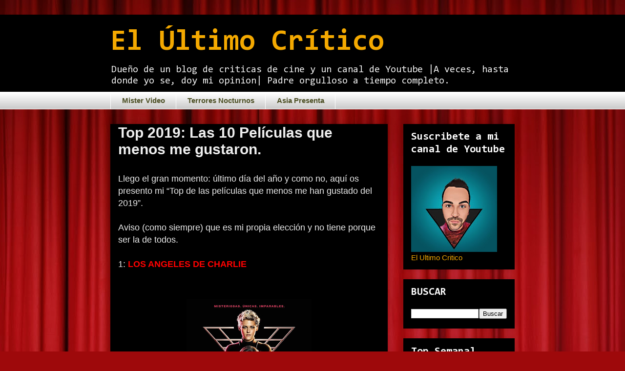

--- FILE ---
content_type: text/html; charset=UTF-8
request_url: https://www.elultimocritico.com/2019/12/top-2019-las-10-peliculas-que-menos-me.html
body_size: 16928
content:
<!DOCTYPE html>
<html class='v2' dir='ltr' lang='es' xmlns='http://www.w3.org/1999/xhtml' xmlns:b='http://www.google.com/2005/gml/b' xmlns:data='http://www.google.com/2005/gml/data' xmlns:expr='http://www.google.com/2005/gml/expr'>
<head>
<link href='https://www.blogger.com/static/v1/widgets/335934321-css_bundle_v2.css' rel='stylesheet' type='text/css'/>
<!-- Google tag (gtag.js) -->
<script async='async' src='https://www.googletagmanager.com/gtag/js?id=G-CHLPQ3C4F5'></script>
<script>
  window.dataLayer = window.dataLayer || [];
  function gtag(){dataLayer.push(arguments);}
  gtag('js', new Date());

  gtag('config', 'G-CHLPQ3C4F5');
</script>
<meta content='width=1100' name='viewport'/>
<meta content='text/html; charset=UTF-8' http-equiv='Content-Type'/>
<meta content='blogger' name='generator'/>
<link href='https://www.elultimocritico.com/favicon.ico' rel='icon' type='image/x-icon'/>
<link href='https://www.elultimocritico.com/2019/12/top-2019-las-10-peliculas-que-menos-me.html' rel='canonical'/>
<link rel="alternate" type="application/atom+xml" title="El Último Crítico - Atom" href="https://www.elultimocritico.com/feeds/posts/default" />
<link rel="alternate" type="application/rss+xml" title="El Último Crítico - RSS" href="https://www.elultimocritico.com/feeds/posts/default?alt=rss" />
<link rel="service.post" type="application/atom+xml" title="El Último Crítico - Atom" href="https://www.blogger.com/feeds/636988639098315038/posts/default" />

<link rel="alternate" type="application/atom+xml" title="El Último Crítico - Atom" href="https://www.elultimocritico.com/feeds/333512691963775346/comments/default" />
<!--Can't find substitution for tag [blog.ieCssRetrofitLinks]-->
<link href='https://blogger.googleusercontent.com/img/b/R29vZ2xl/AVvXsEgY_D5qWy4hOzKM1F49YypB9HGR_Z91YVge0X0Sekl3sjvgP3cYAKvJBe38TlivfM_WRhJRRq05REMKEKb-8oxfxpQD_OYa8wqjC8AirzSy2U58TEZOP40qNt55DMVebONU7V-mr8y0L4ah/s320/AngelesdeCharlie2019.png' rel='image_src'/>
<meta content='https://www.elultimocritico.com/2019/12/top-2019-las-10-peliculas-que-menos-me.html' property='og:url'/>
<meta content='Top 2019: Las 10 Películas que menos me gustaron.' property='og:title'/>
<meta content='¿Te gusta el cine? Pues nada mejor que &quot;El Ultimo Critico&quot; donde te esperan las mejores criticas de cine, tanto moderno como clásico.' property='og:description'/>
<meta content='https://blogger.googleusercontent.com/img/b/R29vZ2xl/AVvXsEgY_D5qWy4hOzKM1F49YypB9HGR_Z91YVge0X0Sekl3sjvgP3cYAKvJBe38TlivfM_WRhJRRq05REMKEKb-8oxfxpQD_OYa8wqjC8AirzSy2U58TEZOP40qNt55DMVebONU7V-mr8y0L4ah/w1200-h630-p-k-no-nu/AngelesdeCharlie2019.png' property='og:image'/>
<title>El Último Crítico: Top 2019: Las 10 Películas que menos me gustaron.</title>
<style type='text/css'>@font-face{font-family:'Consolas';font-style:normal;font-weight:400;font-display:swap;src:url(//fonts.gstatic.com/l/font?kit=X7nm4bA-A_-9jbjWaza9xMnLGADx&skey=3d1eb1871fcc58a1&v=v20)format('woff2');unicode-range:U+0000-00FF,U+0131,U+0152-0153,U+02BB-02BC,U+02C6,U+02DA,U+02DC,U+0304,U+0308,U+0329,U+2000-206F,U+20AC,U+2122,U+2191,U+2193,U+2212,U+2215,U+FEFF,U+FFFD;}@font-face{font-family:'Consolas';font-style:normal;font-weight:700;font-display:swap;src:url(//fonts.gstatic.com/l/font?kit=X7nh4bA-A_-9jbjWaz4G4dzmOg3b7XZz&skey=ed6f0b47e729851b&v=v20)format('woff2');unicode-range:U+0000-00FF,U+0131,U+0152-0153,U+02BB-02BC,U+02C6,U+02DA,U+02DC,U+0304,U+0308,U+0329,U+2000-206F,U+20AC,U+2122,U+2191,U+2193,U+2212,U+2215,U+FEFF,U+FFFD;}</style>
<style id='page-skin-1' type='text/css'><!--
/*
-----------------------------------------------
Blogger Template Style
Name:     Awesome Inc.
Designer: Tina Chen
URL:      tinachen.org
----------------------------------------------- */
/* Variable definitions
====================
<Variable name="keycolor" description="Main Color" type="color" default="#ffffff"/>
<Group description="Page" selector="body">
<Variable name="body.font" description="Font" type="font"
default="normal normal 13px Arial, Tahoma, Helvetica, FreeSans, sans-serif"/>
<Variable name="body.background.color" description="Background Color" type="color" default="#000000"/>
<Variable name="body.text.color" description="Text Color" type="color" default="#ffffff"/>
</Group>
<Group description="Links" selector=".main-inner">
<Variable name="link.color" description="Link Color" type="color" default="#888888"/>
<Variable name="link.visited.color" description="Visited Color" type="color" default="#444444"/>
<Variable name="link.hover.color" description="Hover Color" type="color" default="#cccccc"/>
</Group>
<Group description="Blog Title" selector=".header h1">
<Variable name="header.font" description="Title Font" type="font"
default="normal bold 40px Arial, Tahoma, Helvetica, FreeSans, sans-serif"/>
<Variable name="header.text.color" description="Title Color" type="color" default="#EEEEEE" />
<Variable name="header.background.color" description="Header Background" type="color" default="transparent" />
</Group>
<Group description="Blog Description" selector=".header .description">
<Variable name="description.font" description="Font" type="font"
default="normal normal 14px Arial, Tahoma, Helvetica, FreeSans, sans-serif"/>
<Variable name="description.text.color" description="Text Color" type="color"
default="#EEEEEE" />
</Group>
<Group description="Tabs Text" selector=".tabs-inner .widget li a">
<Variable name="tabs.font" description="Font" type="font"
default="normal bold 14px Arial, Tahoma, Helvetica, FreeSans, sans-serif"/>
<Variable name="tabs.text.color" description="Text Color" type="color" default="#EEEEEE"/>
<Variable name="tabs.selected.text.color" description="Selected Color" type="color" default="#4a4d22"/>
</Group>
<Group description="Tabs Background" selector=".tabs-outer .PageList">
<Variable name="tabs.background.color" description="Background Color" type="color" default="#141414"/>
<Variable name="tabs.selected.background.color" description="Selected Color" type="color" default="#444444"/>
<Variable name="tabs.border.color" description="Border Color" type="color" default="transparent"/>
</Group>
<Group description="Date Header" selector=".main-inner .widget h2.date-header, .main-inner .widget h2.date-header span">
<Variable name="date.font" description="Font" type="font"
default="normal normal 14px Arial, Tahoma, Helvetica, FreeSans, sans-serif"/>
<Variable name="date.text.color" description="Text Color" type="color" default="#666666"/>
<Variable name="date.border.color" description="Border Color" type="color" default="transparent"/>
</Group>
<Group description="Post Title" selector="h3.post-title, h4, h3.post-title a">
<Variable name="post.title.font" description="Font" type="font"
default="normal bold 22px Arial, Tahoma, Helvetica, FreeSans, sans-serif"/>
<Variable name="post.title.text.color" description="Text Color" type="color" default="#EEEEEE"/>
</Group>
<Group description="Post Background" selector=".post">
<Variable name="post.background.color" description="Background Color" type="color" default="#000000" />
<Variable name="post.border.color" description="Border Color" type="color" default="transparent" />
<Variable name="post.border.bevel.color" description="Bevel Color" type="color" default="transparent"/>
</Group>
<Group description="Gadget Title" selector="h2">
<Variable name="widget.title.font" description="Font" type="font"
default="normal bold 14px Arial, Tahoma, Helvetica, FreeSans, sans-serif"/>
<Variable name="widget.title.text.color" description="Text Color" type="color" default="#EEEEEE"/>
</Group>
<Group description="Gadget Text" selector=".sidebar .widget">
<Variable name="widget.font" description="Font" type="font"
default="normal normal 14px Arial, Tahoma, Helvetica, FreeSans, sans-serif"/>
<Variable name="widget.text.color" description="Text Color" type="color" default="#EEEEEE"/>
<Variable name="widget.alternate.text.color" description="Alternate Color" type="color" default="#666666"/>
</Group>
<Group description="Gadget Links" selector=".sidebar .widget">
<Variable name="widget.link.color" description="Link Color" type="color" default="#f4a900"/>
<Variable name="widget.link.visited.color" description="Visited Color" type="color" default="#ffffff"/>
<Variable name="widget.link.hover.color" description="Hover Color" type="color" default="#ffffff"/>
</Group>
<Group description="Gadget Background" selector=".sidebar .widget">
<Variable name="widget.background.color" description="Background Color" type="color" default="#141414"/>
<Variable name="widget.border.color" description="Border Color" type="color" default="#222222"/>
<Variable name="widget.border.bevel.color" description="Bevel Color" type="color" default="#000000"/>
</Group>
<Group description="Sidebar Background" selector=".column-left-inner .column-right-inner">
<Variable name="widget.outer.background.color" description="Background Color" type="color" default="transparent" />
</Group>
<Group description="Images" selector=".main-inner">
<Variable name="image.background.color" description="Background Color" type="color" default="transparent"/>
<Variable name="image.border.color" description="Border Color" type="color" default="transparent"/>
</Group>
<Group description="Feed" selector=".blog-feeds">
<Variable name="feed.text.color" description="Text Color" type="color" default="#EEEEEE"/>
</Group>
<Group description="Feed Links" selector=".blog-feeds">
<Variable name="feed.link.color" description="Link Color" type="color" default="#f4a900"/>
<Variable name="feed.link.visited.color" description="Visited Color" type="color" default="#ffffff"/>
<Variable name="feed.link.hover.color" description="Hover Color" type="color" default="#ffffff"/>
</Group>
<Group description="Pager" selector=".blog-pager">
<Variable name="pager.background.color" description="Background Color" type="color" default="#000000" />
</Group>
<Group description="Footer" selector=".footer-outer">
<Variable name="footer.background.color" description="Background Color" type="color" default="#000000" />
<Variable name="footer.text.color" description="Text Color" type="color" default="#EEEEEE" />
</Group>
<Variable name="title.shadow.spread" description="Title Shadow" type="length" default="-1px" min="-1px" max="100px"/>
<Variable name="body.background" description="Body Background" type="background"
color="#ffffff"
default="$(color) none repeat scroll top left"/>
<Variable name="body.background.gradient.cap" description="Body Gradient Cap" type="url"
default="none"/>
<Variable name="body.background.size" description="Body Background Size" type="string" default="auto"/>
<Variable name="tabs.background.gradient" description="Tabs Background Gradient" type="url"
default="none"/>
<Variable name="header.background.gradient" description="Header Background Gradient" type="url" default="none" />
<Variable name="header.padding.top" description="Header Top Padding" type="length" default="22px" min="0" max="100px"/>
<Variable name="header.margin.top" description="Header Top Margin" type="length" default="0" min="0" max="100px"/>
<Variable name="header.margin.bottom" description="Header Bottom Margin" type="length" default="0" min="0" max="100px"/>
<Variable name="widget.padding.top" description="Widget Padding Top" type="length" default="8px" min="0" max="20px"/>
<Variable name="widget.padding.side" description="Widget Padding Side" type="length" default="15px" min="0" max="100px"/>
<Variable name="widget.outer.margin.top" description="Widget Top Margin" type="length" default="0" min="0" max="100px"/>
<Variable name="widget.outer.background.gradient" description="Gradient" type="url" default="none" />
<Variable name="widget.border.radius" description="Gadget Border Radius" type="length" default="0" min="0" max="100px"/>
<Variable name="outer.shadow.spread" description="Outer Shadow Size" type="length" default="0" min="0" max="100px"/>
<Variable name="date.header.border.radius.top" description="Date Header Border Radius Top" type="length" default="0" min="0" max="100px"/>
<Variable name="date.header.position" description="Date Header Position" type="length" default="15px" min="0" max="100px"/>
<Variable name="date.space" description="Date Space" type="length" default="30px" min="0" max="100px"/>
<Variable name="date.position" description="Date Float" type="string" default="static" />
<Variable name="date.padding.bottom" description="Date Padding Bottom" type="length" default="0" min="0" max="100px"/>
<Variable name="date.border.size" description="Date Border Size" type="length" default="0" min="0" max="10px"/>
<Variable name="date.background" description="Date Background" type="background" color="transparent"
default="$(color) none no-repeat scroll top left" />
<Variable name="date.first.border.radius.top" description="Date First top radius" type="length" default="0" min="0" max="100px"/>
<Variable name="date.last.space.bottom" description="Date Last Space Bottom" type="length"
default="20px" min="0" max="100px"/>
<Variable name="date.last.border.radius.bottom" description="Date Last bottom radius" type="length" default="0" min="0" max="100px"/>
<Variable name="post.first.padding.top" description="First Post Padding Top" type="length" default="0" min="0" max="100px"/>
<Variable name="image.shadow.spread" description="Image Shadow Size" type="length" default="0" min="0" max="100px"/>
<Variable name="image.border.radius" description="Image Border Radius" type="length" default="0" min="0" max="100px"/>
<Variable name="separator.outdent" description="Separator Outdent" type="length" default="15px" min="0" max="100px"/>
<Variable name="title.separator.border.size" description="Widget Title Border Size" type="length" default="1px" min="0" max="10px"/>
<Variable name="list.separator.border.size" description="List Separator Border Size" type="length" default="1px" min="0" max="10px"/>
<Variable name="shadow.spread" description="Shadow Size" type="length" default="0" min="0" max="100px"/>
<Variable name="startSide" description="Side where text starts in blog language" type="automatic" default="left"/>
<Variable name="endSide" description="Side where text ends in blog language" type="automatic" default="right"/>
<Variable name="date.side" description="Side where date header is placed" type="string" default="right"/>
<Variable name="pager.border.radius.top" description="Pager Border Top Radius" type="length" default="0" min="0" max="100px"/>
<Variable name="pager.space.top" description="Pager Top Space" type="length" default="1em" min="0" max="20em"/>
<Variable name="footer.background.gradient" description="Background Gradient" type="url" default="none" />
<Variable name="mobile.background.size" description="Mobile Background Size" type="string"
default="auto"/>
<Variable name="mobile.background.overlay" description="Mobile Background Overlay" type="string"
default="transparent none repeat scroll top left"/>
<Variable name="mobile.button.color" description="Mobile Button Color" type="color" default="#ffffff" />
*/
/* Content
----------------------------------------------- */
body {
font: normal normal 13px Arial, Tahoma, Helvetica, FreeSans, sans-serif;
color: #EEEEEE;
background: #9e090b url(https://themes.googleusercontent.com/image?id=1boR97_H6UQaN1T-UDoOA5RZ3VHSD15X6Ah6l4I5cXbUkypGjXGLF-rNXu9nFHI0MIjO2) no-repeat fixed top center /* Credit: i-bob (http://www.istockphoto.com/portfolio/i-bob?platform=blogger) */;
}
html body .content-outer {
min-width: 0;
max-width: 100%;
width: 100%;
}
a:link {
text-decoration: none;
color: #f4a900;
}
a:visited {
text-decoration: none;
color: #ffffff;
}
a:hover {
text-decoration: underline;
color: #ffffff;
}
.body-fauxcolumn-outer .cap-top {
position: absolute;
z-index: 1;
height: 276px;
width: 100%;
background: transparent none repeat-x scroll top left;
_background-image: none;
}
/* Columns
----------------------------------------------- */
.content-inner {
padding: 0;
}
.header-inner .section {
margin: 0 16px;
}
.tabs-inner .section {
margin: 0 16px;
}
.main-inner {
padding-top: 30px;
}
.main-inner .column-center-inner,
.main-inner .column-left-inner,
.main-inner .column-right-inner {
padding: 0 5px;
}
*+html body .main-inner .column-center-inner {
margin-top: -30px;
}
#layout .main-inner .column-center-inner {
margin-top: 0;
}
/* Header
----------------------------------------------- */
.header-outer {
margin: 0 0 0 0;
background: #000000 none repeat scroll 0 0;
}
.Header h1 {
font: normal bold 60px Consolas;
color: #f4a900;
text-shadow: 0 0 -1px #000000;
}
.Header h1 a {
color: #f4a900;
}
.Header .description {
font: normal normal 20px Consolas;
color: #eeeeee;
}
.header-inner .Header .titlewrapper,
.header-inner .Header .descriptionwrapper {
padding-left: 0;
padding-right: 0;
margin-bottom: 0;
}
.header-inner .Header .titlewrapper {
padding-top: 22px;
}
/* Tabs
----------------------------------------------- */
.tabs-outer {
overflow: hidden;
position: relative;
background: #ffffff url(https://resources.blogblog.com/blogblog/data/1kt/awesomeinc/tabs_gradient_light.png) repeat scroll 0 0;
}
#layout .tabs-outer {
overflow: visible;
}
.tabs-cap-top, .tabs-cap-bottom {
position: absolute;
width: 100%;
border-top: 1px solid #ffffff;
}
.tabs-cap-bottom {
bottom: 0;
}
.tabs-inner .widget li a {
display: inline-block;
margin: 0;
padding: .6em 1.5em;
font: normal bold 15px Arial, Tahoma, Helvetica, FreeSans, sans-serif;
color: #4a4d22;
border-top: 1px solid #ffffff;
border-bottom: 1px solid #ffffff;
border-left: 1px solid #ffffff;
height: 16px;
line-height: 16px;
}
.tabs-inner .widget li:last-child a {
border-right: 1px solid #ffffff;
}
.tabs-inner .widget li.selected a, .tabs-inner .widget li a:hover {
background: #000000 url(https://resources.blogblog.com/blogblog/data/1kt/awesomeinc/tabs_gradient_light.png) repeat-x scroll 0 -100px;
color: #9e090b;
}
/* Headings
----------------------------------------------- */
h2 {
font: normal bold 22px Consolas;
color: #ffffff;
}
/* Widgets
----------------------------------------------- */
.main-inner .section {
margin: 0 27px;
padding: 0;
}
.main-inner .column-left-outer,
.main-inner .column-right-outer {
margin-top: 0;
}
#layout .main-inner .column-left-outer,
#layout .main-inner .column-right-outer {
margin-top: 0;
}
.main-inner .column-left-inner,
.main-inner .column-right-inner {
background: transparent none repeat 0 0;
-moz-box-shadow: 0 0 0 rgba(0, 0, 0, .2);
-webkit-box-shadow: 0 0 0 rgba(0, 0, 0, .2);
-goog-ms-box-shadow: 0 0 0 rgba(0, 0, 0, .2);
box-shadow: 0 0 0 rgba(0, 0, 0, .2);
-moz-border-radius: 0;
-webkit-border-radius: 0;
-goog-ms-border-radius: 0;
border-radius: 0;
}
#layout .main-inner .column-left-inner,
#layout .main-inner .column-right-inner {
margin-top: 0;
}
.sidebar .widget {
font: normal normal 15px Arial, Tahoma, Helvetica, FreeSans, sans-serif;
color: #f4a900;
}
.sidebar .widget a:link {
color: #f4a900;
}
.sidebar .widget a:visited {
color: #ffffff;
}
.sidebar .widget a:hover {
color: #ffffff;
}
.sidebar .widget h2 {
text-shadow: 0 0 -1px #000000;
}
.main-inner .widget {
background-color: #000000;
border: 1px solid transparent;
padding: 0 15px 15px;
margin: 20px -16px;
-moz-box-shadow: 0 0 20px rgba(0, 0, 0, .2);
-webkit-box-shadow: 0 0 20px rgba(0, 0, 0, .2);
-goog-ms-box-shadow: 0 0 20px rgba(0, 0, 0, .2);
box-shadow: 0 0 20px rgba(0, 0, 0, .2);
-moz-border-radius: 0;
-webkit-border-radius: 0;
-goog-ms-border-radius: 0;
border-radius: 0;
}
.main-inner .widget h2 {
margin: 0 -15px;
padding: .6em 15px .5em;
border-bottom: 1px solid transparent;
}
.footer-inner .widget h2 {
padding: 0 0 .4em;
border-bottom: 1px solid transparent;
}
.main-inner .widget h2 + div, .footer-inner .widget h2 + div {
border-top: 1px solid transparent;
padding-top: 8px;
}
.main-inner .widget .widget-content {
margin: 0 -15px;
padding: 7px 15px 0;
}
.main-inner .widget ul, .main-inner .widget #ArchiveList ul.flat {
margin: -8px -15px 0;
padding: 0;
list-style: none;
}
.main-inner .widget #ArchiveList {
margin: -8px 0 0;
}
.main-inner .widget ul li, .main-inner .widget #ArchiveList ul.flat li {
padding: .5em 15px;
text-indent: 0;
color: #000000;
border-top: 1px solid transparent;
border-bottom: 1px solid transparent;
}
.main-inner .widget #ArchiveList ul li {
padding-top: .25em;
padding-bottom: .25em;
}
.main-inner .widget ul li:first-child, .main-inner .widget #ArchiveList ul.flat li:first-child {
border-top: none;
}
.main-inner .widget ul li:last-child, .main-inner .widget #ArchiveList ul.flat li:last-child {
border-bottom: none;
}
.post-body {
position: relative;
}
.main-inner .widget .post-body ul {
padding: 0 2.5em;
margin: .5em 0;
list-style: disc;
}
.main-inner .widget .post-body ul li {
padding: 0.25em 0;
margin-bottom: .25em;
color: #EEEEEE;
border: none;
}
.footer-inner .widget ul {
padding: 0;
list-style: none;
}
.widget .zippy {
color: #000000;
}
/* Posts
----------------------------------------------- */
body .main-inner .Blog {
padding: 0;
margin-bottom: 1em;
background-color: transparent;
border: none;
-moz-box-shadow: 0 0 0 rgba(0, 0, 0, 0);
-webkit-box-shadow: 0 0 0 rgba(0, 0, 0, 0);
-goog-ms-box-shadow: 0 0 0 rgba(0, 0, 0, 0);
box-shadow: 0 0 0 rgba(0, 0, 0, 0);
}
.main-inner .section:last-child .Blog:last-child {
padding: 0;
margin-bottom: 1em;
}
.main-inner .widget h2.date-header {
margin: 0 -15px 1px;
padding: 0 0 0 0;
font: normal normal 14px Arial, Tahoma, Helvetica, FreeSans, sans-serif;
color: #000000;
background: transparent none no-repeat scroll top left;
border-top: 0 solid transparent;
border-bottom: 1px solid transparent;
-moz-border-radius-topleft: 0;
-moz-border-radius-topright: 0;
-webkit-border-top-left-radius: 0;
-webkit-border-top-right-radius: 0;
border-top-left-radius: 0;
border-top-right-radius: 0;
position: static;
bottom: 100%;
right: 15px;
text-shadow: 0 0 -1px #000000;
}
.main-inner .widget h2.date-header span {
font: normal normal 14px Arial, Tahoma, Helvetica, FreeSans, sans-serif;
display: block;
padding: .5em 15px;
border-left: 0 solid transparent;
border-right: 0 solid transparent;
}
.date-outer {
position: relative;
margin: 30px 0 20px;
padding: 0 15px;
background-color: #000000;
border: 1px solid #000000;
-moz-box-shadow: 0 0 20px rgba(0, 0, 0, .2);
-webkit-box-shadow: 0 0 20px rgba(0, 0, 0, .2);
-goog-ms-box-shadow: 0 0 20px rgba(0, 0, 0, .2);
box-shadow: 0 0 20px rgba(0, 0, 0, .2);
-moz-border-radius: 0;
-webkit-border-radius: 0;
-goog-ms-border-radius: 0;
border-radius: 0;
}
.date-outer:first-child {
margin-top: 0;
}
.date-outer:last-child {
margin-bottom: 20px;
-moz-border-radius-bottomleft: 0;
-moz-border-radius-bottomright: 0;
-webkit-border-bottom-left-radius: 0;
-webkit-border-bottom-right-radius: 0;
-goog-ms-border-bottom-left-radius: 0;
-goog-ms-border-bottom-right-radius: 0;
border-bottom-left-radius: 0;
border-bottom-right-radius: 0;
}
.date-posts {
margin: 0 -15px;
padding: 0 15px;
clear: both;
}
.post-outer, .inline-ad {
border-top: 1px solid #000000;
margin: 0 -15px;
padding: 15px 15px;
}
.post-outer {
padding-bottom: 10px;
}
.post-outer:first-child {
padding-top: 0;
border-top: none;
}
.post-outer:last-child, .inline-ad:last-child {
border-bottom: none;
}
.post-body {
position: relative;
}
.post-body img {
padding: 8px;
background: rgba(0,0,0,0);
border: 1px solid transparent;
-moz-box-shadow: 0 0 0 rgba(0, 0, 0, .2);
-webkit-box-shadow: 0 0 0 rgba(0, 0, 0, .2);
box-shadow: 0 0 0 rgba(0, 0, 0, .2);
-moz-border-radius: 0;
-webkit-border-radius: 0;
border-radius: 0;
}
h3.post-title, h4 {
font: normal bold 30px Arial, Tahoma, Helvetica, FreeSans, sans-serif;
color: #eeeeee;
}
h3.post-title a {
font: normal bold 30px Arial, Tahoma, Helvetica, FreeSans, sans-serif;
color: #eeeeee;
}
h3.post-title a:hover {
color: #ffffff;
text-decoration: underline;
}
.post-header {
margin: 0 0 1em;
}
.post-body {
line-height: 1.4;
}
.post-outer h2 {
color: #EEEEEE;
}
.post-footer {
margin: 1.5em 0 0;
}
#blog-pager {
padding: 15px;
font-size: 120%;
background-color: #000000;
border: 1px solid transparent;
-moz-box-shadow: 0 0 20px rgba(0, 0, 0, .2);
-webkit-box-shadow: 0 0 20px rgba(0, 0, 0, .2);
-goog-ms-box-shadow: 0 0 20px rgba(0, 0, 0, .2);
box-shadow: 0 0 20px rgba(0, 0, 0, .2);
-moz-border-radius: 0;
-webkit-border-radius: 0;
-goog-ms-border-radius: 0;
border-radius: 0;
-moz-border-radius-topleft: 0;
-moz-border-radius-topright: 0;
-webkit-border-top-left-radius: 0;
-webkit-border-top-right-radius: 0;
-goog-ms-border-top-left-radius: 0;
-goog-ms-border-top-right-radius: 0;
border-top-left-radius: 0;
border-top-right-radius-topright: 0;
margin-top: 1em;
}
.blog-feeds, .post-feeds {
margin: 1em 0;
text-align: center;
color: #EEEEEE;
}
.blog-feeds a, .post-feeds a {
color: #f4a900;
}
.blog-feeds a:visited, .post-feeds a:visited {
color: #ffffff;
}
.blog-feeds a:hover, .post-feeds a:hover {
color: #ffffff;
}
.post-outer .comments {
margin-top: 2em;
}
/* Comments
----------------------------------------------- */
.comments .comments-content .icon.blog-author {
background-repeat: no-repeat;
background-image: url([data-uri]);
}
.comments .comments-content .loadmore a {
border-top: 1px solid #ffffff;
border-bottom: 1px solid #ffffff;
}
.comments .continue {
border-top: 2px solid #ffffff;
}
/* Footer
----------------------------------------------- */
.footer-outer {
margin: -20px 0 -1px;
padding: 20px 0 0;
color: #eeeeee;
overflow: hidden;
}
.footer-fauxborder-left {
border-top: 1px solid transparent;
background: transparent none repeat scroll 0 0;
-moz-box-shadow: 0 0 20px rgba(0, 0, 0, .2);
-webkit-box-shadow: 0 0 20px rgba(0, 0, 0, .2);
-goog-ms-box-shadow: 0 0 20px rgba(0, 0, 0, .2);
box-shadow: 0 0 20px rgba(0, 0, 0, .2);
margin: 0 -20px;
}
/* Mobile
----------------------------------------------- */
body.mobile {
background-size: auto;
}
.mobile .body-fauxcolumn-outer {
background: transparent none repeat scroll top left;
}
*+html body.mobile .main-inner .column-center-inner {
margin-top: 0;
}
.mobile .main-inner .widget {
padding: 0 0 15px;
}
.mobile .main-inner .widget h2 + div,
.mobile .footer-inner .widget h2 + div {
border-top: none;
padding-top: 0;
}
.mobile .footer-inner .widget h2 {
padding: 0.5em 0;
border-bottom: none;
}
.mobile .main-inner .widget .widget-content {
margin: 0;
padding: 7px 0 0;
}
.mobile .main-inner .widget ul,
.mobile .main-inner .widget #ArchiveList ul.flat {
margin: 0 -15px 0;
}
.mobile .main-inner .widget h2.date-header {
right: 0;
}
.mobile .date-header span {
padding: 0.4em 0;
}
.mobile .date-outer:first-child {
margin-bottom: 0;
border: 1px solid #000000;
-moz-border-radius-topleft: 0;
-moz-border-radius-topright: 0;
-webkit-border-top-left-radius: 0;
-webkit-border-top-right-radius: 0;
-goog-ms-border-top-left-radius: 0;
-goog-ms-border-top-right-radius: 0;
border-top-left-radius: 0;
border-top-right-radius: 0;
}
.mobile .date-outer {
border-color: #000000;
border-width: 0 1px 1px;
}
.mobile .date-outer:last-child {
margin-bottom: 0;
}
.mobile .main-inner {
padding: 0;
}
.mobile .header-inner .section {
margin: 0;
}
.mobile .post-outer, .mobile .inline-ad {
padding: 5px 0;
}
.mobile .tabs-inner .section {
margin: 0 10px;
}
.mobile .main-inner .widget h2 {
margin: 0;
padding: 0;
}
.mobile .main-inner .widget h2.date-header span {
padding: 0;
}
.mobile .main-inner .widget .widget-content {
margin: 0;
padding: 7px 0 0;
}
.mobile #blog-pager {
border: 1px solid transparent;
background: transparent none repeat scroll 0 0;
}
.mobile .main-inner .column-left-inner,
.mobile .main-inner .column-right-inner {
background: transparent none repeat 0 0;
-moz-box-shadow: none;
-webkit-box-shadow: none;
-goog-ms-box-shadow: none;
box-shadow: none;
}
.mobile .date-posts {
margin: 0;
padding: 0;
}
.mobile .footer-fauxborder-left {
margin: 0;
border-top: inherit;
}
.mobile .main-inner .section:last-child .Blog:last-child {
margin-bottom: 0;
}
.mobile-index-contents {
color: #EEEEEE;
}
.mobile .mobile-link-button {
background: #f4a900 url(https://resources.blogblog.com/blogblog/data/1kt/awesomeinc/tabs_gradient_light.png) repeat scroll 0 0;
}
.mobile-link-button a:link, .mobile-link-button a:visited {
color: #ffffff;
}
.mobile .tabs-inner .PageList .widget-content {
background: transparent;
border-top: 1px solid;
border-color: #ffffff;
color: #4a4d22;
}
.mobile .tabs-inner .PageList .widget-content .pagelist-arrow {
border-left: 1px solid #ffffff;
}

--></style>
<style id='template-skin-1' type='text/css'><!--
body {
min-width: 860px;
}
.content-outer, .content-fauxcolumn-outer, .region-inner {
min-width: 860px;
max-width: 860px;
_width: 860px;
}
.main-inner .columns {
padding-left: 0px;
padding-right: 260px;
}
.main-inner .fauxcolumn-center-outer {
left: 0px;
right: 260px;
/* IE6 does not respect left and right together */
_width: expression(this.parentNode.offsetWidth -
parseInt("0px") -
parseInt("260px") + 'px');
}
.main-inner .fauxcolumn-left-outer {
width: 0px;
}
.main-inner .fauxcolumn-right-outer {
width: 260px;
}
.main-inner .column-left-outer {
width: 0px;
right: 100%;
margin-left: -0px;
}
.main-inner .column-right-outer {
width: 260px;
margin-right: -260px;
}
#layout {
min-width: 0;
}
#layout .content-outer {
min-width: 0;
width: 800px;
}
#layout .region-inner {
min-width: 0;
width: auto;
}
body#layout div.add_widget {
padding: 8px;
}
body#layout div.add_widget a {
margin-left: 32px;
}
--></style>
<style>
    body {background-image:url(https\:\/\/themes.googleusercontent.com\/image?id=1boR97_H6UQaN1T-UDoOA5RZ3VHSD15X6Ah6l4I5cXbUkypGjXGLF-rNXu9nFHI0MIjO2);}
    
@media (max-width: 200px) { body {background-image:url(https\:\/\/themes.googleusercontent.com\/image?id=1boR97_H6UQaN1T-UDoOA5RZ3VHSD15X6Ah6l4I5cXbUkypGjXGLF-rNXu9nFHI0MIjO2&options=w200);}}
@media (max-width: 400px) and (min-width: 201px) { body {background-image:url(https\:\/\/themes.googleusercontent.com\/image?id=1boR97_H6UQaN1T-UDoOA5RZ3VHSD15X6Ah6l4I5cXbUkypGjXGLF-rNXu9nFHI0MIjO2&options=w400);}}
@media (max-width: 800px) and (min-width: 401px) { body {background-image:url(https\:\/\/themes.googleusercontent.com\/image?id=1boR97_H6UQaN1T-UDoOA5RZ3VHSD15X6Ah6l4I5cXbUkypGjXGLF-rNXu9nFHI0MIjO2&options=w800);}}
@media (max-width: 1200px) and (min-width: 801px) { body {background-image:url(https\:\/\/themes.googleusercontent.com\/image?id=1boR97_H6UQaN1T-UDoOA5RZ3VHSD15X6Ah6l4I5cXbUkypGjXGLF-rNXu9nFHI0MIjO2&options=w1200);}}
/* Last tag covers anything over one higher than the previous max-size cap. */
@media (min-width: 1201px) { body {background-image:url(https\:\/\/themes.googleusercontent.com\/image?id=1boR97_H6UQaN1T-UDoOA5RZ3VHSD15X6Ah6l4I5cXbUkypGjXGLF-rNXu9nFHI0MIjO2&options=w1600);}}
  </style>
<link href='https://www.blogger.com/dyn-css/authorization.css?targetBlogID=636988639098315038&amp;zx=44179bba-fea4-4adb-827d-ca1e53ed2430' media='none' onload='if(media!=&#39;all&#39;)media=&#39;all&#39;' rel='stylesheet'/><noscript><link href='https://www.blogger.com/dyn-css/authorization.css?targetBlogID=636988639098315038&amp;zx=44179bba-fea4-4adb-827d-ca1e53ed2430' rel='stylesheet'/></noscript>
<meta name='google-adsense-platform-account' content='ca-host-pub-1556223355139109'/>
<meta name='google-adsense-platform-domain' content='blogspot.com'/>

</head>
<body class='loading'>
<div class='navbar no-items section' id='navbar' name='Barra de navegación'>
</div>
<div class='body-fauxcolumns'>
<div class='fauxcolumn-outer body-fauxcolumn-outer'>
<div class='cap-top'>
<div class='cap-left'></div>
<div class='cap-right'></div>
</div>
<div class='fauxborder-left'>
<div class='fauxborder-right'></div>
<div class='fauxcolumn-inner'>
</div>
</div>
<div class='cap-bottom'>
<div class='cap-left'></div>
<div class='cap-right'></div>
</div>
</div>
</div>
<div class='content'>
<div class='content-fauxcolumns'>
<div class='fauxcolumn-outer content-fauxcolumn-outer'>
<div class='cap-top'>
<div class='cap-left'></div>
<div class='cap-right'></div>
</div>
<div class='fauxborder-left'>
<div class='fauxborder-right'></div>
<div class='fauxcolumn-inner'>
</div>
</div>
<div class='cap-bottom'>
<div class='cap-left'></div>
<div class='cap-right'></div>
</div>
</div>
</div>
<div class='content-outer'>
<div class='content-cap-top cap-top'>
<div class='cap-left'></div>
<div class='cap-right'></div>
</div>
<div class='fauxborder-left content-fauxborder-left'>
<div class='fauxborder-right content-fauxborder-right'></div>
<div class='content-inner'>
<header>
<div class='header-outer'>
<div class='header-cap-top cap-top'>
<div class='cap-left'></div>
<div class='cap-right'></div>
</div>
<div class='fauxborder-left header-fauxborder-left'>
<div class='fauxborder-right header-fauxborder-right'></div>
<div class='region-inner header-inner'>
<div class='header section' id='header' name='Cabecera'><div class='widget Header' data-version='1' id='Header1'>
<div id='header-inner'>
<div class='titlewrapper'>
<h1 class='title'>
<a href='https://www.elultimocritico.com/'>
El Último Crítico
</a>
</h1>
</div>
<div class='descriptionwrapper'>
<p class='description'><span>Dueño de un blog de criticas de cine y un canal de
Youtube |A veces, hasta donde yo se, doy mi opinion|
Padre orgulloso a tiempo completo.</span></p>
</div>
</div>
</div></div>
</div>
</div>
<div class='header-cap-bottom cap-bottom'>
<div class='cap-left'></div>
<div class='cap-right'></div>
</div>
</div>
</header>
<div class='tabs-outer'>
<div class='tabs-cap-top cap-top'>
<div class='cap-left'></div>
<div class='cap-right'></div>
</div>
<div class='fauxborder-left tabs-fauxborder-left'>
<div class='fauxborder-right tabs-fauxborder-right'></div>
<div class='region-inner tabs-inner'>
<div class='tabs section' id='crosscol' name='Multicolumnas'><div class='widget PageList' data-version='1' id='PageList1'>
<h2>Páginas</h2>
<div class='widget-content'>
<ul>
<li>
<a href='http://www.elultimocritico.com/search/label/Mister%20Video'>Mister Video</a>
</li>
<li>
<a href='https://www.elultimocritico.com/search/label/Terrores%20Nocturnos'>Terrores Nocturnos</a>
</li>
<li>
<a href='https://www.elultimocritico.com/search/label/Asia%20Presenta'>Asia Presenta</a>
</li>
</ul>
<div class='clear'></div>
</div>
</div></div>
<div class='tabs no-items section' id='crosscol-overflow' name='Cross-Column 2'></div>
</div>
</div>
<div class='tabs-cap-bottom cap-bottom'>
<div class='cap-left'></div>
<div class='cap-right'></div>
</div>
</div>
<div class='main-outer'>
<div class='main-cap-top cap-top'>
<div class='cap-left'></div>
<div class='cap-right'></div>
</div>
<div class='fauxborder-left main-fauxborder-left'>
<div class='fauxborder-right main-fauxborder-right'></div>
<div class='region-inner main-inner'>
<div class='columns fauxcolumns'>
<div class='fauxcolumn-outer fauxcolumn-center-outer'>
<div class='cap-top'>
<div class='cap-left'></div>
<div class='cap-right'></div>
</div>
<div class='fauxborder-left'>
<div class='fauxborder-right'></div>
<div class='fauxcolumn-inner'>
</div>
</div>
<div class='cap-bottom'>
<div class='cap-left'></div>
<div class='cap-right'></div>
</div>
</div>
<div class='fauxcolumn-outer fauxcolumn-left-outer'>
<div class='cap-top'>
<div class='cap-left'></div>
<div class='cap-right'></div>
</div>
<div class='fauxborder-left'>
<div class='fauxborder-right'></div>
<div class='fauxcolumn-inner'>
</div>
</div>
<div class='cap-bottom'>
<div class='cap-left'></div>
<div class='cap-right'></div>
</div>
</div>
<div class='fauxcolumn-outer fauxcolumn-right-outer'>
<div class='cap-top'>
<div class='cap-left'></div>
<div class='cap-right'></div>
</div>
<div class='fauxborder-left'>
<div class='fauxborder-right'></div>
<div class='fauxcolumn-inner'>
</div>
</div>
<div class='cap-bottom'>
<div class='cap-left'></div>
<div class='cap-right'></div>
</div>
</div>
<!-- corrects IE6 width calculation -->
<div class='columns-inner'>
<div class='column-center-outer'>
<div class='column-center-inner'>
<div class='main section' id='main' name='Principal'><div class='widget Blog' data-version='1' id='Blog1'>
<div class='blog-posts hfeed'>

          <div class="date-outer">
        

          <div class="date-posts">
        
<div class='post-outer'>
<div class='post hentry uncustomized-post-template' itemprop='blogPost' itemscope='itemscope' itemtype='http://schema.org/BlogPosting'>
<meta content='https://blogger.googleusercontent.com/img/b/R29vZ2xl/AVvXsEgY_D5qWy4hOzKM1F49YypB9HGR_Z91YVge0X0Sekl3sjvgP3cYAKvJBe38TlivfM_WRhJRRq05REMKEKb-8oxfxpQD_OYa8wqjC8AirzSy2U58TEZOP40qNt55DMVebONU7V-mr8y0L4ah/s320/AngelesdeCharlie2019.png' itemprop='image_url'/>
<meta content='636988639098315038' itemprop='blogId'/>
<meta content='333512691963775346' itemprop='postId'/>
<a name='333512691963775346'></a>
<h3 class='post-title entry-title' itemprop='name'>
Top 2019: Las 10 Películas que menos me gustaron.
</h3>
<div class='post-header'>
<div class='post-header-line-1'></div>
</div>
<div class='post-body entry-content' id='post-body-333512691963775346' itemprop='description articleBody'>
<br />
<div class="MsoNormal">
<span style="font-size: large;">Llego el gran momento: último día del año y como no, aquí os
presento mi &#8220;Top de las películas que menos me han gustado del 2019&#8221;.<o:p></o:p></span></div>
<div class="MsoNormal">
<span style="font-size: large;"><br /></span></div>
<div class="MsoNormal">
<span style="font-size: large;">Aviso (como siempre) que es mi propia elección y no tiene
porque ser la de todos.</span><o:p></o:p></div>
<div class="MsoNormal">
<span style="font-size: large;"><br /></span></div>
<div class="MsoNormal">
<span style="font-size: large;">1: <span style="color: red;"><b>LOS ANGELES DE CHARLIE</b></span></span></div>
<div class="MsoNormal">
<span style="font-size: large;"><span style="color: red;"><b><br /></b></span></span></div>
<div class="MsoNormal">
<span style="font-size: large;"><span style="color: red;"><b><br /></b></span></span></div>
<div class="separator" style="clear: both; text-align: center;">
<a href="https://blogger.googleusercontent.com/img/b/R29vZ2xl/AVvXsEgY_D5qWy4hOzKM1F49YypB9HGR_Z91YVge0X0Sekl3sjvgP3cYAKvJBe38TlivfM_WRhJRRq05REMKEKb-8oxfxpQD_OYa8wqjC8AirzSy2U58TEZOP40qNt55DMVebONU7V-mr8y0L4ah/s1600/AngelesdeCharlie2019.png" imageanchor="1" style="margin-left: 1em; margin-right: 1em;"><img border="0" data-original-height="1350" data-original-width="1080" height="320" src="https://blogger.googleusercontent.com/img/b/R29vZ2xl/AVvXsEgY_D5qWy4hOzKM1F49YypB9HGR_Z91YVge0X0Sekl3sjvgP3cYAKvJBe38TlivfM_WRhJRRq05REMKEKb-8oxfxpQD_OYa8wqjC8AirzSy2U58TEZOP40qNt55DMVebONU7V-mr8y0L4ah/s320/AngelesdeCharlie2019.png" width="256" /></a></div>
<div class="separator" style="clear: both; text-align: left;">
<br /></div>
<div class="separator" style="clear: both; text-align: left;">
<span style="font-size: large;">2: </span><b><span style="color: red; font-size: large;">LOS JAPON</span></b></div>
<div class="separator" style="clear: both; text-align: left;">
<b><span style="color: red; font-size: large;"><br /></span></b></div>
<div class="separator" style="clear: both; text-align: left;">
<span style="color: red;"><b><br /></b></span></div>
<div class="separator" style="clear: both; color: red; font-weight: bold; text-align: center;">
<a href="https://blogger.googleusercontent.com/img/b/R29vZ2xl/AVvXsEhvE1f2MJCaG-OI081fp25M11ob-gnLu1_QVLXzlJ0Rg1XykQfjc49LBgUM1U3e_qylvVTScpyQcWJfkwfzC-BZNaU8G7yUeDg69KAduz5_5mLGC4KdhgzgYJQAu7jUW7QfXVYNl6HUTaWJ/s1600/Los_Jap_n-530847061-large.jpg" imageanchor="1" style="margin-left: 1em; margin-right: 1em;"><img border="0" data-original-height="1200" data-original-width="800" height="320" src="https://blogger.googleusercontent.com/img/b/R29vZ2xl/AVvXsEhvE1f2MJCaG-OI081fp25M11ob-gnLu1_QVLXzlJ0Rg1XykQfjc49LBgUM1U3e_qylvVTScpyQcWJfkwfzC-BZNaU8G7yUeDg69KAduz5_5mLGC4KdhgzgYJQAu7jUW7QfXVYNl6HUTaWJ/s320/Los_Jap_n-530847061-large.jpg" width="213" /></a></div>
<div class="separator" style="clear: both; color: red; font-weight: bold; text-align: left;">
<br /></div>
<div class="separator" style="clear: both; text-align: left;">
<span style="font-size: large;">3:</span><b style="color: red;"><span style="font-size: large;"> FELIZ DIA DE TU MUERTE 2</span></b></div>
<div class="separator" style="clear: both; text-align: left;">
<b style="color: red;"><span style="font-size: large;"><br /></span></b></div>
<div class="separator" style="clear: both; text-align: left;">
<span style="color: red;"><b><br /></b></span></div>
<div class="separator" style="clear: both; color: red; font-weight: bold; text-align: center;">
<a href="https://blogger.googleusercontent.com/img/b/R29vZ2xl/AVvXsEjorvnr-P8dO0TMwTS-GJjCa-97OHKHIB15J21Kv-G4kGmD8mUP6_n2EkR4OAwtFCZj_ur8JfsPp-etcV-fmjtA9rQfi4e9PunoMUybibLWGjxIRIbE-rWuGlKWLFCoBxsSWZ-b0YAcmKSL/s1600/EL_BAZAR_DEL_ESPECTACULO-22_08_2019_02_44_230001-715319.jpeg" imageanchor="1" style="margin-left: 1em; margin-right: 1em;"><img border="0" data-original-height="843" data-original-width="600" height="320" src="https://blogger.googleusercontent.com/img/b/R29vZ2xl/AVvXsEjorvnr-P8dO0TMwTS-GJjCa-97OHKHIB15J21Kv-G4kGmD8mUP6_n2EkR4OAwtFCZj_ur8JfsPp-etcV-fmjtA9rQfi4e9PunoMUybibLWGjxIRIbE-rWuGlKWLFCoBxsSWZ-b0YAcmKSL/s320/EL_BAZAR_DEL_ESPECTACULO-22_08_2019_02_44_230001-715319.jpeg" width="227" /></a></div>
<div class="separator" style="clear: both; color: red; font-weight: bold; text-align: left;">
<br /></div>
<div class="separator" style="clear: both; text-align: left;">
<span style="font-size: large;">4: </span><b><span style="color: red; font-size: large;">LOS MUERTOS NO MUEREN</span></b></div>
<div class="separator" style="clear: both; text-align: left;">
<b><span style="color: red; font-size: large;"><br /></span></b></div>
<div class="separator" style="clear: both; text-align: left;">
<span style="color: red; font-size: large;"><b><br /></b></span></div>
<div class="separator" style="clear: both; color: red; font-size: x-large; font-weight: bold; text-align: center;">
<a href="https://blogger.googleusercontent.com/img/b/R29vZ2xl/AVvXsEiEQrDjt9zay4bK73vYC8Tp8umbuK-08A3RQBd0jK_BN5GtTFefUZxzTZ2xxGb_a2jICCzOuED-Ob0poV6OyIjNpMWYW4LDnQuwOb_iZHOQrhG0cIR2U1DjUGBqbcnU8zy7ncj6011Pewe4/s1600/images+%25285%2529.jpg" imageanchor="1" style="margin-left: 1em; margin-right: 1em;"><img border="0" data-original-height="800" data-original-width="540" height="320" src="https://blogger.googleusercontent.com/img/b/R29vZ2xl/AVvXsEiEQrDjt9zay4bK73vYC8Tp8umbuK-08A3RQBd0jK_BN5GtTFefUZxzTZ2xxGb_a2jICCzOuED-Ob0poV6OyIjNpMWYW4LDnQuwOb_iZHOQrhG0cIR2U1DjUGBqbcnU8zy7ncj6011Pewe4/s320/images+%25285%2529.jpg" width="216" /></a></div>
<div class="separator" style="clear: both; text-align: left;">
<br /></div>
<div class="separator" style="clear: both; text-align: left;">
<span style="font-size: large;">5:</span> <span style="color: red; font-size: large;"><b>HELLBOY&nbsp;</b></span></div>
<div class="separator" style="clear: both; text-align: left;">
<span style="color: red; font-size: large;"><b><br /></b></span></div>
<div class="separator" style="clear: both; text-align: left;">
<span style="color: red; font-size: large;"><b><br /></b></span></div>
<div class="separator" style="clear: both; text-align: center;">
<a href="https://blogger.googleusercontent.com/img/b/R29vZ2xl/AVvXsEhUnVP0uMT2jVlvPFYnFRb8EDgIJPWDz4G6BsppwZirugyNzphieQrzYlyj2ZbXz-PhShvgPBFGcA19Wr-IARBla3Q07n60kIjk4eVjjW2RhoOAs9F9O7BSN_6nsI8efHO_0kk9WBaZqhXy/s1600/Hellboy-819264894-large.jpg" imageanchor="1" style="margin-left: 1em; margin-right: 1em;"><img border="0" data-original-height="1200" data-original-width="789" height="320" src="https://blogger.googleusercontent.com/img/b/R29vZ2xl/AVvXsEhUnVP0uMT2jVlvPFYnFRb8EDgIJPWDz4G6BsppwZirugyNzphieQrzYlyj2ZbXz-PhShvgPBFGcA19Wr-IARBla3Q07n60kIjk4eVjjW2RhoOAs9F9O7BSN_6nsI8efHO_0kk9WBaZqhXy/s320/Hellboy-819264894-large.jpg" width="210" /></a></div>
<div class="separator" style="clear: both; text-align: left;">
<br /></div>
<div class="separator" style="clear: both; text-align: left;">
<span style="font-size: large;">6:</span> <span style="color: red; font-size: large;"><b>ANNABELLE VUELVE A CASA&nbsp;</b></span></div>
<div class="separator" style="clear: both; text-align: left;">
<span style="color: red; font-size: large;"><b><br /></b></span></div>
<div class="separator" style="clear: both; text-align: left;">
<br /></div>
<div class="separator" style="clear: both; color: red; font-weight: bold; text-align: center;">
<a href="https://blogger.googleusercontent.com/img/b/R29vZ2xl/AVvXsEgzDlTOCaodOUm9M8KrrE9Lv3eShaUiC5C148ezHyqkN0DAxVuTjlzQd43POIlEMuWV1JyF7fba_bmf-Rqg1R4yzDSuOUcEBjzZhgPOSlRBNW659aYRUAeuetD4O0ncwhE060AAv5BsoG_K/s1600/C_21247.jpg" imageanchor="1" style="margin-left: 1em; margin-right: 1em;"><img border="0" data-original-height="1396" data-original-width="971" height="320" src="https://blogger.googleusercontent.com/img/b/R29vZ2xl/AVvXsEgzDlTOCaodOUm9M8KrrE9Lv3eShaUiC5C148ezHyqkN0DAxVuTjlzQd43POIlEMuWV1JyF7fba_bmf-Rqg1R4yzDSuOUcEBjzZhgPOSlRBNW659aYRUAeuetD4O0ncwhE060AAv5BsoG_K/s320/C_21247.jpg" width="222" /></a></div>
<div class="separator" style="clear: both; color: red; font-weight: bold; text-align: left;">
<br /></div>
<div class="separator" style="clear: both; text-align: left;">
<span style="font-size: large;">7: </span><b><span style="color: red; font-size: large;">EL ÑINO QUE PUDO SER REY</span></b></div>
<div class="separator" style="clear: both; text-align: left;">
<b><span style="color: red; font-size: large;"><br /></span></b></div>
<div class="separator" style="clear: both; text-align: left;">
<span style="color: red; font-size: large;"><b><br /></b></span></div>
<div class="separator" style="clear: both; color: red; font-size: x-large; font-weight: bold; text-align: center;">
<a href="https://blogger.googleusercontent.com/img/b/R29vZ2xl/AVvXsEhjEZ36qQVyORDN_0grb2YgVyxlajdWChLCwdgNjZ9jhHQScHy6JXQ92xPZkuvH594_wkYR84OYtmOyrey8KW9oSTR2YWBA2ThyszYN_mVNldmqG3lJ2AcKWruNVOD4_Ma4F5rcRwjJHEPW/s1600/El_ni_o_que_pudo_ser_rey-138641255-large.jpg" imageanchor="1" style="margin-left: 1em; margin-right: 1em;"><img border="0" data-original-height="1080" data-original-width="810" height="320" src="https://blogger.googleusercontent.com/img/b/R29vZ2xl/AVvXsEhjEZ36qQVyORDN_0grb2YgVyxlajdWChLCwdgNjZ9jhHQScHy6JXQ92xPZkuvH594_wkYR84OYtmOyrey8KW9oSTR2YWBA2ThyszYN_mVNldmqG3lJ2AcKWruNVOD4_Ma4F5rcRwjJHEPW/s320/El_ni_o_que_pudo_ser_rey-138641255-large.jpg" width="240" /></a></div>
<div class="separator" style="clear: both; text-align: left;">
<br /></div>
<div class="separator" style="clear: both; text-align: left;">
<span style="font-size: large;">8:</span> <b><span style="color: red; font-size: large;">CAMPAMENTO ALIENIGENA</span></b></div>
<div class="separator" style="clear: both; text-align: left;">
<b><span style="color: red; font-size: large;"><br /></span></b></div>
<div class="separator" style="clear: both; text-align: left;">
<br /></div>
<div class="separator" style="clear: both; text-align: center;">
<a href="https://blogger.googleusercontent.com/img/b/R29vZ2xl/AVvXsEjEqLg_y9TjDueTXpcnnRuM1GEs7aBJLKv3G1Us4FdmvkuNeZPVpg0kQQ2Lx-Gth5kfaTjeQnSPLUya8AkbHZAm4fmYNeYoVf_AijKSgoVv8mxcgWuyZJU3SCgh9ptlllX1PQKgAQkIeUuo/s1600/Campamento_alien_gena-454655240-large.jpg" imageanchor="1" style="margin-left: 1em; margin-right: 1em;"><img border="0" data-original-height="1000" data-original-width="674" height="320" src="https://blogger.googleusercontent.com/img/b/R29vZ2xl/AVvXsEjEqLg_y9TjDueTXpcnnRuM1GEs7aBJLKv3G1Us4FdmvkuNeZPVpg0kQQ2Lx-Gth5kfaTjeQnSPLUya8AkbHZAm4fmYNeYoVf_AijKSgoVv8mxcgWuyZJU3SCgh9ptlllX1PQKgAQkIeUuo/s320/Campamento_alien_gena-454655240-large.jpg" width="215" /></a></div>
<div class="separator" style="clear: both; text-align: left;">
<br /></div>
<div class="separator" style="clear: both; text-align: left;">
<span style="font-size: large;">9: </span><b><span style="color: red; font-size: large;">TAXI A GIBRALTRAR</span></b></div>
<div class="separator" style="clear: both; text-align: left;">
<b><span style="color: red; font-size: large;"><br /></span></b></div>
<div class="separator" style="clear: both; text-align: left;">
<span style="color: red; font-size: large;"><b><br /></b></span><span style="font-size: large;"></span></div>
<div class="separator" style="clear: both; color: red; font-weight: bold; text-align: center;">
<span style="font-size: large;"><a href="https://blogger.googleusercontent.com/img/b/R29vZ2xl/AVvXsEjGB1UlBEQg-yqkoQzsl9dON4DR3c1QYww1ip-dCbetKhcyOw2F-pRN-gcZ5IWkv825P4tmeIJQWT8m3C5oQFBmoF2ixlBk31nGAR_Q9PGFDZ9xldwAlXl9dWg8oF55sDhNTbD63fwkMArl/s1600/Taxi_a_Gibraltar-770935587-large.jpg" imageanchor="1" style="margin-left: 1em; margin-right: 1em;"><img border="0" data-original-height="593" data-original-width="400" height="320" src="https://blogger.googleusercontent.com/img/b/R29vZ2xl/AVvXsEjGB1UlBEQg-yqkoQzsl9dON4DR3c1QYww1ip-dCbetKhcyOw2F-pRN-gcZ5IWkv825P4tmeIJQWT8m3C5oQFBmoF2ixlBk31nGAR_Q9PGFDZ9xldwAlXl9dWg8oF55sDhNTbD63fwkMArl/s320/Taxi_a_Gibraltar-770935587-large.jpg" width="215" /></a></span></div>
<div class="separator" style="clear: both; color: red; font-weight: bold; text-align: left;">
<span style="font-size: large;"><br /></span></div>
<div class="separator" style="clear: both; text-align: left;">
<span style="font-size: large;">10: <span style="color: red;"><b>MEN IN BLACK INTERNACIONAL</b></span></span></div>
<div class="separator" style="clear: both; text-align: left;">
<span style="font-size: large;"><span style="color: red;"><b><br /></b></span></span></div>
<div class="separator" style="clear: both; text-align: left;">
<span style="font-size: large;"><span style="color: red;"><b><br /></b></span></span></div>
<div class="separator" style="clear: both; text-align: center;">
<span style="font-size: large;"><span style="color: red;"><b><a href="https://blogger.googleusercontent.com/img/b/R29vZ2xl/AVvXsEhUHeN2BzmNMInmdnO4GX2Car2uK1gKmWtUXWIcwle4fDl-5V5kZvvej0GwOE670JZ2wJXtQgy8TGpqQmdwyNEirFKSSs28tulPrEP6-5gxtONWqCnUNGOoHbMDBuPJzNm_2oliLu4HMYf9/s1600/men_in_black_international-248516596-large.jpg" imageanchor="1" style="margin-left: 1em; margin-right: 1em;"><img border="0" data-original-height="1000" data-original-width="674" height="320" src="https://blogger.googleusercontent.com/img/b/R29vZ2xl/AVvXsEhUHeN2BzmNMInmdnO4GX2Car2uK1gKmWtUXWIcwle4fDl-5V5kZvvej0GwOE670JZ2wJXtQgy8TGpqQmdwyNEirFKSSs28tulPrEP6-5gxtONWqCnUNGOoHbMDBuPJzNm_2oliLu4HMYf9/s320/men_in_black_international-248516596-large.jpg" width="215" /></a></b></span></span></div>
<br />
<br />
<br />
<br />
<br />
<br />
<br />
<div class="MsoNormal">
<span style="font-size: large;"><span style="color: red;"><b><br /></b></span></span></div>
<br />
<br />
<b>PREMIO WTF DEL AÑO:</b><span style="color: red;">&nbsp;<b>CATS</b></span><br />
<br />
<div class="separator" style="clear: both; text-align: center;">
<a href="https://blogger.googleusercontent.com/img/b/R29vZ2xl/AVvXsEggo3Jtpd74MCBO3uh2eTvkFVMQDhjgKhyphenhyphenzJi6DJxo-8v-kh9LePDnAgKY8XFgYG3wC0qEulNHDV578jiJxcxe-pBbOkWHD2FaxwVOm_1itsGriI-EQEsUBd36ySWQkh7-6DReDS3z34Ioe/s1600/9zvjgr1v8pwFYQNHZTtnKNQUWmw.jpg" imageanchor="1" style="margin-left: 1em; margin-right: 1em;"><img border="0" data-original-height="1600" data-original-width="1067" height="320" src="https://blogger.googleusercontent.com/img/b/R29vZ2xl/AVvXsEggo3Jtpd74MCBO3uh2eTvkFVMQDhjgKhyphenhyphenzJi6DJxo-8v-kh9LePDnAgKY8XFgYG3wC0qEulNHDV578jiJxcxe-pBbOkWHD2FaxwVOm_1itsGriI-EQEsUBd36ySWQkh7-6DReDS3z34Ioe/s320/9zvjgr1v8pwFYQNHZTtnKNQUWmw.jpg" width="213" /></a></div>
<br />
<div style='clear: both;'></div>
</div>
<div class='post-footer'>
<div class='post-footer-line post-footer-line-1'>
<span class='post-author vcard'>
</span>
<span class='post-timestamp'>
at
<meta content='https://www.elultimocritico.com/2019/12/top-2019-las-10-peliculas-que-menos-me.html' itemprop='url'/>
<a class='timestamp-link' href='https://www.elultimocritico.com/2019/12/top-2019-las-10-peliculas-que-menos-me.html' rel='bookmark' title='permanent link'><abbr class='published' itemprop='datePublished' title='2019-12-31T15:58:00+01:00'>31.12.19</abbr></a>
</span>
<span class='post-comment-link'>
</span>
<span class='post-icons'>
</span>
<div class='post-share-buttons goog-inline-block'>
<a class='goog-inline-block share-button sb-email' href='https://www.blogger.com/share-post.g?blogID=636988639098315038&postID=333512691963775346&target=email' target='_blank' title='Enviar por correo electrónico'><span class='share-button-link-text'>Enviar por correo electrónico</span></a><a class='goog-inline-block share-button sb-blog' href='https://www.blogger.com/share-post.g?blogID=636988639098315038&postID=333512691963775346&target=blog' onclick='window.open(this.href, "_blank", "height=270,width=475"); return false;' target='_blank' title='Escribe un blog'><span class='share-button-link-text'>Escribe un blog</span></a><a class='goog-inline-block share-button sb-twitter' href='https://www.blogger.com/share-post.g?blogID=636988639098315038&postID=333512691963775346&target=twitter' target='_blank' title='Compartir en X'><span class='share-button-link-text'>Compartir en X</span></a><a class='goog-inline-block share-button sb-facebook' href='https://www.blogger.com/share-post.g?blogID=636988639098315038&postID=333512691963775346&target=facebook' onclick='window.open(this.href, "_blank", "height=430,width=640"); return false;' target='_blank' title='Compartir con Facebook'><span class='share-button-link-text'>Compartir con Facebook</span></a><a class='goog-inline-block share-button sb-pinterest' href='https://www.blogger.com/share-post.g?blogID=636988639098315038&postID=333512691963775346&target=pinterest' target='_blank' title='Compartir en Pinterest'><span class='share-button-link-text'>Compartir en Pinterest</span></a>
</div>
</div>
<div class='post-footer-line post-footer-line-2'>
<span class='post-labels'>
Labels:
<a href='https://www.elultimocritico.com/search/label/Annabelle%20Vuelve%20A%20Casa' rel='tag'>Annabelle Vuelve A Casa</a>,
<a href='https://www.elultimocritico.com/search/label/Criticas' rel='tag'>Criticas</a>,
<a href='https://www.elultimocritico.com/search/label/El%20ni%C3%B1o%20que%20pudo%20ser%20rey' rel='tag'>El niño que pudo ser rey</a>,
<a href='https://www.elultimocritico.com/search/label/Feliz%20Dia%20De%20Tu%20Muerte%202' rel='tag'>Feliz Dia De Tu Muerte 2</a>,
<a href='https://www.elultimocritico.com/search/label/Hellboy' rel='tag'>Hellboy</a>,
<a href='https://www.elultimocritico.com/search/label/Los%20Angeles%20de%20Charlie' rel='tag'>Los Angeles de Charlie</a>,
<a href='https://www.elultimocritico.com/search/label/Los%20Japon' rel='tag'>Los Japon</a>,
<a href='https://www.elultimocritico.com/search/label/Los%20muertos%20no%20mueren' rel='tag'>Los muertos no mueren</a>,
<a href='https://www.elultimocritico.com/search/label/Top%20Menos%20me%20gustaron%202019' rel='tag'>Top Menos me gustaron 2019</a>
</span>
</div>
<div class='post-footer-line post-footer-line-3'>
<span class='post-location'>
</span>
</div>
</div>
</div>
<div class='comments' id='comments'>
<a name='comments'></a>
</div>
</div>

        </div></div>
      
</div>
<div class='blog-pager' id='blog-pager'>
<span id='blog-pager-newer-link'>
<a class='blog-pager-newer-link' href='https://www.elultimocritico.com/2020/01/richard-jewel-2019.html' id='Blog1_blog-pager-newer-link' title='Entrada más reciente'>Entrada más reciente</a>
</span>
<span id='blog-pager-older-link'>
<a class='blog-pager-older-link' href='https://www.elultimocritico.com/2019/12/top-2019-mis-10-peliculas-favoritas.html' id='Blog1_blog-pager-older-link' title='Entrada antigua'>Entrada antigua</a>
</span>
<a class='home-link' href='https://www.elultimocritico.com/'>Inicio</a>
</div>
<div class='clear'></div>
<div class='post-feeds'>
</div>
</div></div>
</div>
</div>
<div class='column-left-outer'>
<div class='column-left-inner'>
<aside>
</aside>
</div>
</div>
<div class='column-right-outer'>
<div class='column-right-inner'>
<aside>
<div class='sidebar section' id='sidebar-right-1'><div class='widget Image' data-version='1' id='Image2'>
<h2>Suscribete a mi canal de Youtube</h2>
<div class='widget-content'>
<a href='https://www.youtube.com/@elultimocritico'>
<img alt='Suscribete a mi canal de Youtube' height='176' id='Image2_img' src='https://blogger.googleusercontent.com/img/a/AVvXsEgJUDRHRJcUoWz4D9JRg8pd9fDGr64aBx1MavrPMcxk4Q9MOQ6QmJbjOeOwhZ0_IiOWn-1z5YiZOoqPAL-8-I18X5Z8VZRYrHOEI6xNJiLJQ06a8eaw6zZq8dZmxa2lyasb6pdDjHYK0of0HD8KbNNKgZjDgqKeqxMHyoG0w6JePigkaE0VZho53EDjUG9L=s176' width='176'/>
</a>
<br/>
<span class='caption'>El Ultimo Critico </span>
</div>
<div class='clear'></div>
</div><div class='widget BlogSearch' data-version='1' id='BlogSearch1'>
<h2 class='title'>BUSCAR</h2>
<div class='widget-content'>
<div id='BlogSearch1_form'>
<form action='https://www.elultimocritico.com/search' class='gsc-search-box' target='_top'>
<table cellpadding='0' cellspacing='0' class='gsc-search-box'>
<tbody>
<tr>
<td class='gsc-input'>
<input autocomplete='off' class='gsc-input' name='q' size='10' title='search' type='text' value=''/>
</td>
<td class='gsc-search-button'>
<input class='gsc-search-button' title='search' type='submit' value='Buscar'/>
</td>
</tr>
</tbody>
</table>
</form>
</div>
</div>
<div class='clear'></div>
</div><div class='widget PopularPosts' data-version='1' id='PopularPosts1'>
<h2>Top Semanal</h2>
<div class='widget-content popular-posts'>
<ul>
<li>
<div class='item-thumbnail-only'>
<div class='item-thumbnail'>
<a href='https://www.elultimocritico.com/2019/09/desaparecida-2019.html' target='_blank'>
<img alt='' border='0' src='https://blogger.googleusercontent.com/img/b/R29vZ2xl/AVvXsEgd_aSEbrnslp4c1wRrgSrmIs-rJcH1MsontHrXZyz9mCn9VzKb14t3xzAhpOXAd08igRMNm2Zke0NBlDEMIyjGEzukV8mOEUBNke5jBwrBJEgBahMGFU5AD1EwZv8W3rD8hL-EDkoh1tbl/w72-h72-p-k-no-nu/MV5BZWY3OWQyOTItMWUxZC00MmRkLWI1ODItMmUxMGFiNjdmODEwXkEyXkFqcGdeQXVyMzIzODE5ODQ%2540._V1_SY1000_CR0%252C0%252C698%252C1000_AL_.jpg'/>
</a>
</div>
<div class='item-title'><a href='https://www.elultimocritico.com/2019/09/desaparecida-2019.html'>Desaparecida (2019)</a></div>
</div>
<div style='clear: both;'></div>
</li>
<li>
<div class='item-thumbnail-only'>
<div class='item-thumbnail'>
<a href='https://www.elultimocritico.com/2022/12/the-chosen-los-elegidos-te-he-llamado.html' target='_blank'>
<img alt='' border='0' src='https://blogger.googleusercontent.com/img/b/R29vZ2xl/AVvXsEhYv4wENEgWCH0-5295SOoGqrz5O-rxwtbGI2Ac7IHC0by1gg0hmpKlVV3tqlhk_ks500CGhBHQwhuRWO-iUrrYEPQ04LRG4Nmr_H8x0MSovzphhBHVor2RDxFgo_a_0-vEIX6KgsSoVI4f8Eg0uzSZvZef87u01ukW37fA5kwlDpIBdQy-wfkgVDAmiw/w72-h72-p-k-no-nu/tt9471404.jpg'/>
</a>
</div>
<div class='item-title'><a href='https://www.elultimocritico.com/2022/12/the-chosen-los-elegidos-te-he-llamado.html'>The Chosen (Los Elegidos): "Te he llamado por tu nombre" </a></div>
</div>
<div style='clear: both;'></div>
</li>
<li>
<div class='item-thumbnail-only'>
<div class='item-thumbnail'>
<a href='https://www.elultimocritico.com/2015/12/angel-de-venganza-2015.html' target='_blank'>
<img alt='' border='0' src='https://blogger.googleusercontent.com/img/b/R29vZ2xl/AVvXsEgeKl3nqYfflc1m_yEai1QTL2y5gFue0rUfFsm3gJKNQNcskl234BnKqLa0MgKlHop9AbOgjvSvAHKNgxTXRte0Kuai_QKiB2F1G0OFiOj19vtso6HgdrAW9OmRT5kU3w73X9PqCizyulox/w72-h72-p-k-no-nu/Lila_and_Eve_poster_usa.jpg'/>
</a>
</div>
<div class='item-title'><a href='https://www.elultimocritico.com/2015/12/angel-de-venganza-2015.html'>Ángel de venganza (2015)</a></div>
</div>
<div style='clear: both;'></div>
</li>
<li>
<div class='item-thumbnail-only'>
<div class='item-thumbnail'>
<a href='https://www.elultimocritico.com/2022/12/The%20chosen%20parte%20III.html' target='_blank'>
<img alt='' border='0' src='https://blogger.googleusercontent.com/img/b/R29vZ2xl/AVvXsEieyuC5OKFz_G1w9me-CNNUCHYJbyRyXSrUJOGCcRgz6TFCVZckQ4Shwr-2Yy83ASy0u4fvURUEuJDVoSgtXkwZsklnuZfA9ohdtLJlMzGK-aZDtRIL5zyJB3ouV5OCZI9s3YJrSbclaoigwFFIzRMXxSwfTJaeKXwFqnRQT3RBddNsXCKAwUrcnfWeQw/w72-h72-p-k-no-nu/unnamed.png'/>
</a>
</div>
<div class='item-title'><a href='https://www.elultimocritico.com/2022/12/The%20chosen%20parte%20III.html'>The Chosen (Los Elegidos): "Compasión Indescriptible"</a></div>
</div>
<div style='clear: both;'></div>
</li>
<li>
<div class='item-thumbnail-only'>
<div class='item-thumbnail'>
<a href='https://www.elultimocritico.com/2025/10/zona-de-caza-2025.html' target='_blank'>
<img alt='' border='0' src='https://blogger.googleusercontent.com/img/b/R29vZ2xl/AVvXsEgo4LKOYjyCpD2MdQMKFOZw2UIGrvvRrI2xEJLLXpLSq0ImiVXf27ZbgbOv_8n-S-Y4Iz5lm8WkucXzLB5iwUw_YqRaNjHB6JTZbq-Ey86fpyVnq6s7MetSWEj66EV4fZ0NoLCUu7KclVH-d6A3vW5_wWhjAcDnyFplED6NJ6Ci2biQdPcvbnrbkOMSgtqc/w72-h72-p-k-no-nu/F4427175.jfif'/>
</a>
</div>
<div class='item-title'><a href='https://www.elultimocritico.com/2025/10/zona-de-caza-2025.html'>Zona de caza (2025)</a></div>
</div>
<div style='clear: both;'></div>
</li>
</ul>
<div class='clear'></div>
</div>
</div><div class='widget Image' data-version='1' id='Image1'>
<h2>Sígueme en Twitter</h2>
<div class='widget-content'>
<a href='https://twitter.com/elultimocritico'>
<img alt='Sígueme en Twitter' height='67' id='Image1_img' src='https://blogger.googleusercontent.com/img/b/R29vZ2xl/AVvXsEhsprnANCikyiWa9HDe2bhWCHdwlpf3UR6gRNQhyVQ6R30rxS5Fl3Fco_FHXY1ZhKkRgtmes_9DOnKAPXboiaY4hdmophYL1104ymJKyAOjrxufg1L0-NQ-GDI-z5sgU3nf46OS_0CW7UWI/s1600/1500x500+%25281%2529.jpg' width='200'/>
</a>
<br/>
</div>
<div class='clear'></div>
</div><div class='widget BlogArchive' data-version='1' id='BlogArchive1'>
<h2>Archivo del blog</h2>
<div class='widget-content'>
<div id='ArchiveList'>
<div id='BlogArchive1_ArchiveList'>
<select id='BlogArchive1_ArchiveMenu'>
<option value=''>Archivo del blog</option>
<option value='https://www.elultimocritico.com/2026/01/'>enero 2026 (2)</option>
<option value='https://www.elultimocritico.com/2025/12/'>diciembre 2025 (6)</option>
<option value='https://www.elultimocritico.com/2025/11/'>noviembre 2025 (9)</option>
<option value='https://www.elultimocritico.com/2025/10/'>octubre 2025 (10)</option>
<option value='https://www.elultimocritico.com/2025/09/'>septiembre 2025 (10)</option>
<option value='https://www.elultimocritico.com/2025/08/'>agosto 2025 (16)</option>
<option value='https://www.elultimocritico.com/2025/07/'>julio 2025 (10)</option>
<option value='https://www.elultimocritico.com/2025/06/'>junio 2025 (6)</option>
<option value='https://www.elultimocritico.com/2025/05/'>mayo 2025 (10)</option>
<option value='https://www.elultimocritico.com/2025/04/'>abril 2025 (5)</option>
<option value='https://www.elultimocritico.com/2025/02/'>febrero 2025 (2)</option>
<option value='https://www.elultimocritico.com/2025/01/'>enero 2025 (1)</option>
<option value='https://www.elultimocritico.com/2024/12/'>diciembre 2024 (2)</option>
<option value='https://www.elultimocritico.com/2024/11/'>noviembre 2024 (2)</option>
<option value='https://www.elultimocritico.com/2024/10/'>octubre 2024 (2)</option>
<option value='https://www.elultimocritico.com/2024/09/'>septiembre 2024 (2)</option>
<option value='https://www.elultimocritico.com/2024/08/'>agosto 2024 (3)</option>
<option value='https://www.elultimocritico.com/2024/07/'>julio 2024 (2)</option>
<option value='https://www.elultimocritico.com/2024/06/'>junio 2024 (10)</option>
<option value='https://www.elultimocritico.com/2024/05/'>mayo 2024 (11)</option>
<option value='https://www.elultimocritico.com/2024/04/'>abril 2024 (3)</option>
<option value='https://www.elultimocritico.com/2024/03/'>marzo 2024 (11)</option>
<option value='https://www.elultimocritico.com/2024/02/'>febrero 2024 (13)</option>
<option value='https://www.elultimocritico.com/2024/01/'>enero 2024 (1)</option>
<option value='https://www.elultimocritico.com/2023/12/'>diciembre 2023 (1)</option>
<option value='https://www.elultimocritico.com/2023/10/'>octubre 2023 (2)</option>
<option value='https://www.elultimocritico.com/2023/09/'>septiembre 2023 (2)</option>
<option value='https://www.elultimocritico.com/2023/08/'>agosto 2023 (1)</option>
<option value='https://www.elultimocritico.com/2023/07/'>julio 2023 (3)</option>
<option value='https://www.elultimocritico.com/2023/06/'>junio 2023 (3)</option>
<option value='https://www.elultimocritico.com/2023/05/'>mayo 2023 (5)</option>
<option value='https://www.elultimocritico.com/2023/04/'>abril 2023 (4)</option>
<option value='https://www.elultimocritico.com/2023/03/'>marzo 2023 (8)</option>
<option value='https://www.elultimocritico.com/2023/02/'>febrero 2023 (7)</option>
<option value='https://www.elultimocritico.com/2023/01/'>enero 2023 (10)</option>
<option value='https://www.elultimocritico.com/2022/12/'>diciembre 2022 (12)</option>
<option value='https://www.elultimocritico.com/2022/11/'>noviembre 2022 (17)</option>
<option value='https://www.elultimocritico.com/2022/10/'>octubre 2022 (12)</option>
<option value='https://www.elultimocritico.com/2022/09/'>septiembre 2022 (7)</option>
<option value='https://www.elultimocritico.com/2022/08/'>agosto 2022 (4)</option>
<option value='https://www.elultimocritico.com/2022/07/'>julio 2022 (6)</option>
<option value='https://www.elultimocritico.com/2022/06/'>junio 2022 (2)</option>
<option value='https://www.elultimocritico.com/2022/03/'>marzo 2022 (1)</option>
<option value='https://www.elultimocritico.com/2022/02/'>febrero 2022 (5)</option>
<option value='https://www.elultimocritico.com/2022/01/'>enero 2022 (11)</option>
<option value='https://www.elultimocritico.com/2021/12/'>diciembre 2021 (12)</option>
<option value='https://www.elultimocritico.com/2021/11/'>noviembre 2021 (13)</option>
<option value='https://www.elultimocritico.com/2021/10/'>octubre 2021 (10)</option>
<option value='https://www.elultimocritico.com/2021/09/'>septiembre 2021 (14)</option>
<option value='https://www.elultimocritico.com/2021/08/'>agosto 2021 (18)</option>
<option value='https://www.elultimocritico.com/2021/07/'>julio 2021 (15)</option>
<option value='https://www.elultimocritico.com/2021/06/'>junio 2021 (15)</option>
<option value='https://www.elultimocritico.com/2021/05/'>mayo 2021 (16)</option>
<option value='https://www.elultimocritico.com/2021/04/'>abril 2021 (21)</option>
<option value='https://www.elultimocritico.com/2021/03/'>marzo 2021 (18)</option>
<option value='https://www.elultimocritico.com/2021/02/'>febrero 2021 (12)</option>
<option value='https://www.elultimocritico.com/2021/01/'>enero 2021 (15)</option>
<option value='https://www.elultimocritico.com/2020/12/'>diciembre 2020 (13)</option>
<option value='https://www.elultimocritico.com/2020/11/'>noviembre 2020 (9)</option>
<option value='https://www.elultimocritico.com/2020/10/'>octubre 2020 (21)</option>
<option value='https://www.elultimocritico.com/2020/09/'>septiembre 2020 (14)</option>
<option value='https://www.elultimocritico.com/2020/08/'>agosto 2020 (10)</option>
<option value='https://www.elultimocritico.com/2020/07/'>julio 2020 (15)</option>
<option value='https://www.elultimocritico.com/2020/06/'>junio 2020 (12)</option>
<option value='https://www.elultimocritico.com/2020/05/'>mayo 2020 (15)</option>
<option value='https://www.elultimocritico.com/2020/04/'>abril 2020 (15)</option>
<option value='https://www.elultimocritico.com/2020/03/'>marzo 2020 (19)</option>
<option value='https://www.elultimocritico.com/2020/02/'>febrero 2020 (24)</option>
<option value='https://www.elultimocritico.com/2020/01/'>enero 2020 (23)</option>
<option value='https://www.elultimocritico.com/2019/12/'>diciembre 2019 (22)</option>
<option value='https://www.elultimocritico.com/2019/11/'>noviembre 2019 (25)</option>
<option value='https://www.elultimocritico.com/2019/10/'>octubre 2019 (27)</option>
<option value='https://www.elultimocritico.com/2019/09/'>septiembre 2019 (19)</option>
<option value='https://www.elultimocritico.com/2019/08/'>agosto 2019 (22)</option>
<option value='https://www.elultimocritico.com/2019/07/'>julio 2019 (10)</option>
<option value='https://www.elultimocritico.com/2019/06/'>junio 2019 (5)</option>
<option value='https://www.elultimocritico.com/2019/05/'>mayo 2019 (20)</option>
<option value='https://www.elultimocritico.com/2019/04/'>abril 2019 (17)</option>
<option value='https://www.elultimocritico.com/2019/03/'>marzo 2019 (16)</option>
<option value='https://www.elultimocritico.com/2019/02/'>febrero 2019 (15)</option>
<option value='https://www.elultimocritico.com/2019/01/'>enero 2019 (14)</option>
<option value='https://www.elultimocritico.com/2018/12/'>diciembre 2018 (3)</option>
<option value='https://www.elultimocritico.com/2018/11/'>noviembre 2018 (7)</option>
<option value='https://www.elultimocritico.com/2018/10/'>octubre 2018 (14)</option>
<option value='https://www.elultimocritico.com/2018/09/'>septiembre 2018 (13)</option>
<option value='https://www.elultimocritico.com/2018/08/'>agosto 2018 (17)</option>
<option value='https://www.elultimocritico.com/2018/07/'>julio 2018 (11)</option>
<option value='https://www.elultimocritico.com/2018/06/'>junio 2018 (5)</option>
<option value='https://www.elultimocritico.com/2018/05/'>mayo 2018 (5)</option>
<option value='https://www.elultimocritico.com/2018/04/'>abril 2018 (7)</option>
<option value='https://www.elultimocritico.com/2018/03/'>marzo 2018 (9)</option>
<option value='https://www.elultimocritico.com/2018/02/'>febrero 2018 (2)</option>
<option value='https://www.elultimocritico.com/2018/01/'>enero 2018 (7)</option>
<option value='https://www.elultimocritico.com/2017/12/'>diciembre 2017 (9)</option>
<option value='https://www.elultimocritico.com/2017/11/'>noviembre 2017 (10)</option>
<option value='https://www.elultimocritico.com/2017/10/'>octubre 2017 (15)</option>
<option value='https://www.elultimocritico.com/2017/09/'>septiembre 2017 (12)</option>
<option value='https://www.elultimocritico.com/2017/08/'>agosto 2017 (10)</option>
<option value='https://www.elultimocritico.com/2017/07/'>julio 2017 (11)</option>
<option value='https://www.elultimocritico.com/2017/06/'>junio 2017 (5)</option>
<option value='https://www.elultimocritico.com/2017/05/'>mayo 2017 (5)</option>
<option value='https://www.elultimocritico.com/2017/04/'>abril 2017 (3)</option>
<option value='https://www.elultimocritico.com/2017/03/'>marzo 2017 (3)</option>
<option value='https://www.elultimocritico.com/2017/02/'>febrero 2017 (4)</option>
<option value='https://www.elultimocritico.com/2017/01/'>enero 2017 (5)</option>
<option value='https://www.elultimocritico.com/2016/12/'>diciembre 2016 (3)</option>
<option value='https://www.elultimocritico.com/2016/11/'>noviembre 2016 (1)</option>
<option value='https://www.elultimocritico.com/2016/10/'>octubre 2016 (10)</option>
<option value='https://www.elultimocritico.com/2016/09/'>septiembre 2016 (10)</option>
<option value='https://www.elultimocritico.com/2016/08/'>agosto 2016 (10)</option>
<option value='https://www.elultimocritico.com/2016/07/'>julio 2016 (15)</option>
<option value='https://www.elultimocritico.com/2016/06/'>junio 2016 (12)</option>
<option value='https://www.elultimocritico.com/2016/05/'>mayo 2016 (8)</option>
<option value='https://www.elultimocritico.com/2016/04/'>abril 2016 (13)</option>
<option value='https://www.elultimocritico.com/2016/03/'>marzo 2016 (13)</option>
<option value='https://www.elultimocritico.com/2016/02/'>febrero 2016 (13)</option>
<option value='https://www.elultimocritico.com/2016/01/'>enero 2016 (13)</option>
<option value='https://www.elultimocritico.com/2015/12/'>diciembre 2015 (14)</option>
<option value='https://www.elultimocritico.com/2015/11/'>noviembre 2015 (12)</option>
<option value='https://www.elultimocritico.com/2015/10/'>octubre 2015 (18)</option>
<option value='https://www.elultimocritico.com/2015/09/'>septiembre 2015 (17)</option>
<option value='https://www.elultimocritico.com/2015/08/'>agosto 2015 (9)</option>
</select>
</div>
</div>
<div class='clear'></div>
</div>
</div><div class='widget Label' data-version='1' id='Label1'>
<h2>Géneros</h2>
<div class='widget-content list-label-widget-content'>
<ul>
<li>
<a dir='ltr' href='https://www.elultimocritico.com/search/label/Acci%C3%B3n'>Acción</a>
<span dir='ltr'>(141)</span>
</li>
<li>
<a dir='ltr' href='https://www.elultimocritico.com/search/label/Animacion'>Animacion</a>
<span dir='ltr'>(78)</span>
</li>
<li>
<a dir='ltr' href='https://www.elultimocritico.com/search/label/Ciencia%20Ficci%C3%B3n'>Ciencia Ficción</a>
<span dir='ltr'>(74)</span>
</li>
<li>
<a dir='ltr' href='https://www.elultimocritico.com/search/label/Comedia'>Comedia</a>
<span dir='ltr'>(233)</span>
</li>
<li>
<a dir='ltr' href='https://www.elultimocritico.com/search/label/Terror'>Terror</a>
<span dir='ltr'>(363)</span>
</li>
<li>
<a dir='ltr' href='https://www.elultimocritico.com/search/label/drama'>drama</a>
<span dir='ltr'>(303)</span>
</li>
</ul>
<div class='clear'></div>
</div>
</div><div class='widget Label' data-version='1' id='Label2'>
<h2>Etiquetas</h2>
<div class='widget-content cloud-label-widget-content'>
<span class='label-size label-size-5'>
<a dir='ltr' href='https://www.elultimocritico.com/search/label/Asia%20Presenta'>Asia Presenta</a>
<span class='label-count' dir='ltr'>(105)</span>
</span>
<span class='label-size label-size-5'>
<a dir='ltr' href='https://www.elultimocritico.com/search/label/Mister%20Video'>Mister Video</a>
<span class='label-count' dir='ltr'>(83)</span>
</span>
<span class='label-size label-size-5'>
<a dir='ltr' href='https://www.elultimocritico.com/search/label/Terrores%20Nocturnos'>Terrores Nocturnos</a>
<span class='label-count' dir='ltr'>(81)</span>
</span>
<span class='label-size label-size-1'>
<a dir='ltr' href='https://www.elultimocritico.com/search/label/India'>India</a>
<span class='label-count' dir='ltr'>(28)</span>
</span>
<div class='clear'></div>
</div>
</div></div>
</aside>
</div>
</div>
</div>
<div style='clear: both'></div>
<!-- columns -->
</div>
<!-- main -->
</div>
</div>
<div class='main-cap-bottom cap-bottom'>
<div class='cap-left'></div>
<div class='cap-right'></div>
</div>
</div>
<footer>
<div class='footer-outer'>
<div class='footer-cap-top cap-top'>
<div class='cap-left'></div>
<div class='cap-right'></div>
</div>
<div class='fauxborder-left footer-fauxborder-left'>
<div class='fauxborder-right footer-fauxborder-right'></div>
<div class='region-inner footer-inner'>
<div class='foot no-items section' id='footer-1'></div>
<!-- outside of the include in order to lock Attribution widget -->
<div class='foot section' id='footer-3' name='Pie de página'><div class='widget Attribution' data-version='1' id='Attribution1'>
<div class='widget-content' style='text-align: center;'>
Imágenes del tema: <a href='http://www.istockphoto.com/portfolio/i-bob?platform=blogger' target='_blank'>i-bob</a>. Con la tecnología de <a href='https://www.blogger.com' target='_blank'>Blogger</a>.
</div>
<div class='clear'></div>
</div></div>
</div>
</div>
<div class='footer-cap-bottom cap-bottom'>
<div class='cap-left'></div>
<div class='cap-right'></div>
</div>
</div>
</footer>
<!-- content -->
</div>
</div>
<div class='content-cap-bottom cap-bottom'>
<div class='cap-left'></div>
<div class='cap-right'></div>
</div>
</div>
</div>
<script type='text/javascript'>
    window.setTimeout(function() {
        document.body.className = document.body.className.replace('loading', '');
      }, 10);
  </script>

<script type="text/javascript" src="https://www.blogger.com/static/v1/widgets/3845888474-widgets.js"></script>
<script type='text/javascript'>
window['__wavt'] = 'AOuZoY5CO4X_wEzggcdsMK26mDf51EZS-w:1768738653974';_WidgetManager._Init('//www.blogger.com/rearrange?blogID\x3d636988639098315038','//www.elultimocritico.com/2019/12/top-2019-las-10-peliculas-que-menos-me.html','636988639098315038');
_WidgetManager._SetDataContext([{'name': 'blog', 'data': {'blogId': '636988639098315038', 'title': 'El \xdaltimo Cr\xedtico', 'url': 'https://www.elultimocritico.com/2019/12/top-2019-las-10-peliculas-que-menos-me.html', 'canonicalUrl': 'https://www.elultimocritico.com/2019/12/top-2019-las-10-peliculas-que-menos-me.html', 'homepageUrl': 'https://www.elultimocritico.com/', 'searchUrl': 'https://www.elultimocritico.com/search', 'canonicalHomepageUrl': 'https://www.elultimocritico.com/', 'blogspotFaviconUrl': 'https://www.elultimocritico.com/favicon.ico', 'bloggerUrl': 'https://www.blogger.com', 'hasCustomDomain': true, 'httpsEnabled': true, 'enabledCommentProfileImages': true, 'gPlusViewType': 'FILTERED_POSTMOD', 'adultContent': false, 'analyticsAccountNumber': '', 'encoding': 'UTF-8', 'locale': 'es', 'localeUnderscoreDelimited': 'es', 'languageDirection': 'ltr', 'isPrivate': false, 'isMobile': false, 'isMobileRequest': false, 'mobileClass': '', 'isPrivateBlog': false, 'isDynamicViewsAvailable': true, 'feedLinks': '\x3clink rel\x3d\x22alternate\x22 type\x3d\x22application/atom+xml\x22 title\x3d\x22El \xdaltimo Cr\xedtico - Atom\x22 href\x3d\x22https://www.elultimocritico.com/feeds/posts/default\x22 /\x3e\n\x3clink rel\x3d\x22alternate\x22 type\x3d\x22application/rss+xml\x22 title\x3d\x22El \xdaltimo Cr\xedtico - RSS\x22 href\x3d\x22https://www.elultimocritico.com/feeds/posts/default?alt\x3drss\x22 /\x3e\n\x3clink rel\x3d\x22service.post\x22 type\x3d\x22application/atom+xml\x22 title\x3d\x22El \xdaltimo Cr\xedtico - Atom\x22 href\x3d\x22https://www.blogger.com/feeds/636988639098315038/posts/default\x22 /\x3e\n\n\x3clink rel\x3d\x22alternate\x22 type\x3d\x22application/atom+xml\x22 title\x3d\x22El \xdaltimo Cr\xedtico - Atom\x22 href\x3d\x22https://www.elultimocritico.com/feeds/333512691963775346/comments/default\x22 /\x3e\n', 'meTag': '', 'adsenseHostId': 'ca-host-pub-1556223355139109', 'adsenseHasAds': false, 'adsenseAutoAds': false, 'boqCommentIframeForm': true, 'loginRedirectParam': '', 'view': '', 'dynamicViewsCommentsSrc': '//www.blogblog.com/dynamicviews/4224c15c4e7c9321/js/comments.js', 'dynamicViewsScriptSrc': '//www.blogblog.com/dynamicviews/2dfa401275732ff9', 'plusOneApiSrc': 'https://apis.google.com/js/platform.js', 'disableGComments': true, 'interstitialAccepted': false, 'sharing': {'platforms': [{'name': 'Obtener enlace', 'key': 'link', 'shareMessage': 'Obtener enlace', 'target': ''}, {'name': 'Facebook', 'key': 'facebook', 'shareMessage': 'Compartir en Facebook', 'target': 'facebook'}, {'name': 'Escribe un blog', 'key': 'blogThis', 'shareMessage': 'Escribe un blog', 'target': 'blog'}, {'name': 'X', 'key': 'twitter', 'shareMessage': 'Compartir en X', 'target': 'twitter'}, {'name': 'Pinterest', 'key': 'pinterest', 'shareMessage': 'Compartir en Pinterest', 'target': 'pinterest'}, {'name': 'Correo electr\xf3nico', 'key': 'email', 'shareMessage': 'Correo electr\xf3nico', 'target': 'email'}], 'disableGooglePlus': true, 'googlePlusShareButtonWidth': 0, 'googlePlusBootstrap': '\x3cscript type\x3d\x22text/javascript\x22\x3ewindow.___gcfg \x3d {\x27lang\x27: \x27es\x27};\x3c/script\x3e'}, 'hasCustomJumpLinkMessage': true, 'jumpLinkMessage': 'Continuar Leyendo', 'pageType': 'item', 'postId': '333512691963775346', 'postImageThumbnailUrl': 'https://blogger.googleusercontent.com/img/b/R29vZ2xl/AVvXsEgY_D5qWy4hOzKM1F49YypB9HGR_Z91YVge0X0Sekl3sjvgP3cYAKvJBe38TlivfM_WRhJRRq05REMKEKb-8oxfxpQD_OYa8wqjC8AirzSy2U58TEZOP40qNt55DMVebONU7V-mr8y0L4ah/s72-c/AngelesdeCharlie2019.png', 'postImageUrl': 'https://blogger.googleusercontent.com/img/b/R29vZ2xl/AVvXsEgY_D5qWy4hOzKM1F49YypB9HGR_Z91YVge0X0Sekl3sjvgP3cYAKvJBe38TlivfM_WRhJRRq05REMKEKb-8oxfxpQD_OYa8wqjC8AirzSy2U58TEZOP40qNt55DMVebONU7V-mr8y0L4ah/s320/AngelesdeCharlie2019.png', 'pageName': 'Top 2019: Las 10 Pel\xedculas que menos me gustaron.', 'pageTitle': 'El \xdaltimo Cr\xedtico: Top 2019: Las 10 Pel\xedculas que menos me gustaron.', 'metaDescription': ''}}, {'name': 'features', 'data': {}}, {'name': 'messages', 'data': {'edit': 'Editar', 'linkCopiedToClipboard': 'El enlace se ha copiado en el Portapapeles.', 'ok': 'Aceptar', 'postLink': 'Enlace de la entrada'}}, {'name': 'template', 'data': {'name': 'custom', 'localizedName': 'Personalizado', 'isResponsive': false, 'isAlternateRendering': false, 'isCustom': true}}, {'name': 'view', 'data': {'classic': {'name': 'classic', 'url': '?view\x3dclassic'}, 'flipcard': {'name': 'flipcard', 'url': '?view\x3dflipcard'}, 'magazine': {'name': 'magazine', 'url': '?view\x3dmagazine'}, 'mosaic': {'name': 'mosaic', 'url': '?view\x3dmosaic'}, 'sidebar': {'name': 'sidebar', 'url': '?view\x3dsidebar'}, 'snapshot': {'name': 'snapshot', 'url': '?view\x3dsnapshot'}, 'timeslide': {'name': 'timeslide', 'url': '?view\x3dtimeslide'}, 'isMobile': false, 'title': 'Top 2019: Las 10 Pel\xedculas que menos me gustaron.', 'description': '\xbfTe gusta el cine? Pues nada mejor que \x22El Ultimo Critico\x22 donde te esperan las mejores criticas de cine, tanto moderno como cl\xe1sico.', 'featuredImage': 'https://blogger.googleusercontent.com/img/b/R29vZ2xl/AVvXsEgY_D5qWy4hOzKM1F49YypB9HGR_Z91YVge0X0Sekl3sjvgP3cYAKvJBe38TlivfM_WRhJRRq05REMKEKb-8oxfxpQD_OYa8wqjC8AirzSy2U58TEZOP40qNt55DMVebONU7V-mr8y0L4ah/s320/AngelesdeCharlie2019.png', 'url': 'https://www.elultimocritico.com/2019/12/top-2019-las-10-peliculas-que-menos-me.html', 'type': 'item', 'isSingleItem': true, 'isMultipleItems': false, 'isError': false, 'isPage': false, 'isPost': true, 'isHomepage': false, 'isArchive': false, 'isLabelSearch': false, 'postId': 333512691963775346}}]);
_WidgetManager._RegisterWidget('_HeaderView', new _WidgetInfo('Header1', 'header', document.getElementById('Header1'), {}, 'displayModeFull'));
_WidgetManager._RegisterWidget('_PageListView', new _WidgetInfo('PageList1', 'crosscol', document.getElementById('PageList1'), {'title': 'P\xe1ginas', 'links': [{'isCurrentPage': false, 'href': 'http://www.elultimocritico.com/search/label/Mister%20Video', 'title': 'Mister Video'}, {'isCurrentPage': false, 'href': 'https://www.elultimocritico.com/search/label/Terrores%20Nocturnos', 'title': 'Terrores Nocturnos'}, {'isCurrentPage': false, 'href': 'https://www.elultimocritico.com/search/label/Asia%20Presenta', 'title': 'Asia Presenta'}], 'mobile': false, 'showPlaceholder': true, 'hasCurrentPage': false}, 'displayModeFull'));
_WidgetManager._RegisterWidget('_BlogView', new _WidgetInfo('Blog1', 'main', document.getElementById('Blog1'), {'cmtInteractionsEnabled': false, 'lightboxEnabled': true, 'lightboxModuleUrl': 'https://www.blogger.com/static/v1/jsbin/498020680-lbx__es.js', 'lightboxCssUrl': 'https://www.blogger.com/static/v1/v-css/828616780-lightbox_bundle.css'}, 'displayModeFull'));
_WidgetManager._RegisterWidget('_ImageView', new _WidgetInfo('Image2', 'sidebar-right-1', document.getElementById('Image2'), {'resize': false}, 'displayModeFull'));
_WidgetManager._RegisterWidget('_BlogSearchView', new _WidgetInfo('BlogSearch1', 'sidebar-right-1', document.getElementById('BlogSearch1'), {}, 'displayModeFull'));
_WidgetManager._RegisterWidget('_PopularPostsView', new _WidgetInfo('PopularPosts1', 'sidebar-right-1', document.getElementById('PopularPosts1'), {}, 'displayModeFull'));
_WidgetManager._RegisterWidget('_ImageView', new _WidgetInfo('Image1', 'sidebar-right-1', document.getElementById('Image1'), {'resize': true}, 'displayModeFull'));
_WidgetManager._RegisterWidget('_BlogArchiveView', new _WidgetInfo('BlogArchive1', 'sidebar-right-1', document.getElementById('BlogArchive1'), {'languageDirection': 'ltr', 'loadingMessage': 'Cargando\x26hellip;'}, 'displayModeFull'));
_WidgetManager._RegisterWidget('_LabelView', new _WidgetInfo('Label1', 'sidebar-right-1', document.getElementById('Label1'), {}, 'displayModeFull'));
_WidgetManager._RegisterWidget('_LabelView', new _WidgetInfo('Label2', 'sidebar-right-1', document.getElementById('Label2'), {}, 'displayModeFull'));
_WidgetManager._RegisterWidget('_AttributionView', new _WidgetInfo('Attribution1', 'footer-3', document.getElementById('Attribution1'), {}, 'displayModeFull'));
</script>
</body>
</html>